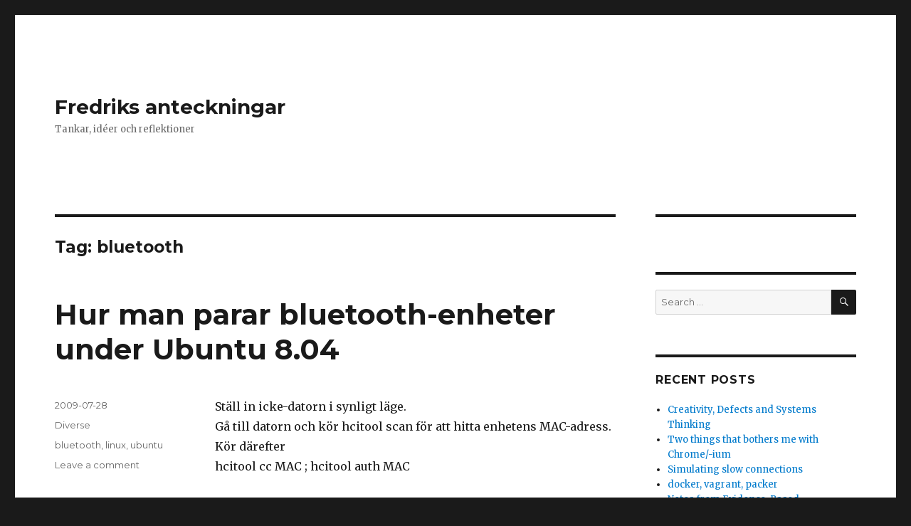

--- FILE ---
content_type: text/html; charset=UTF-8
request_url: https://wendt.se/blog/tag/bluetooth/
body_size: 6264
content:
<!DOCTYPE html>
<html lang="en-US" class="no-js">
<head>
	<meta charset="UTF-8">
	<meta name="viewport" content="width=device-width, initial-scale=1">
	<link rel="profile" href="http://gmpg.org/xfn/11">
		<script>(function(html){html.className = html.className.replace(/\bno-js\b/,'js')})(document.documentElement);</script>
<title>bluetooth &#8211; Fredriks anteckningar</title>
<link rel='dns-prefetch' href='//fonts.googleapis.com' />
<link rel='dns-prefetch' href='//s.w.org' />
<link href='https://fonts.gstatic.com' crossorigin rel='preconnect' />
<link rel="alternate" type="application/rss+xml" title="Fredriks anteckningar &raquo; Feed" href="https://wendt.se/blog/feed/" />
<link rel="alternate" type="application/rss+xml" title="Fredriks anteckningar &raquo; Comments Feed" href="https://wendt.se/blog/comments/feed/" />
<link rel="alternate" type="application/rss+xml" title="Fredriks anteckningar &raquo; bluetooth Tag Feed" href="https://wendt.se/blog/tag/bluetooth/feed/" />
		<script type="text/javascript">
			window._wpemojiSettings = {"baseUrl":"https:\/\/s.w.org\/images\/core\/emoji\/12.0.0-1\/72x72\/","ext":".png","svgUrl":"https:\/\/s.w.org\/images\/core\/emoji\/12.0.0-1\/svg\/","svgExt":".svg","source":{"concatemoji":"https:\/\/wendt.se\/blog\/wp-includes\/js\/wp-emoji-release.min.js?ver=5.2.23"}};
			!function(e,a,t){var n,r,o,i=a.createElement("canvas"),p=i.getContext&&i.getContext("2d");function s(e,t){var a=String.fromCharCode;p.clearRect(0,0,i.width,i.height),p.fillText(a.apply(this,e),0,0);e=i.toDataURL();return p.clearRect(0,0,i.width,i.height),p.fillText(a.apply(this,t),0,0),e===i.toDataURL()}function c(e){var t=a.createElement("script");t.src=e,t.defer=t.type="text/javascript",a.getElementsByTagName("head")[0].appendChild(t)}for(o=Array("flag","emoji"),t.supports={everything:!0,everythingExceptFlag:!0},r=0;r<o.length;r++)t.supports[o[r]]=function(e){if(!p||!p.fillText)return!1;switch(p.textBaseline="top",p.font="600 32px Arial",e){case"flag":return s([55356,56826,55356,56819],[55356,56826,8203,55356,56819])?!1:!s([55356,57332,56128,56423,56128,56418,56128,56421,56128,56430,56128,56423,56128,56447],[55356,57332,8203,56128,56423,8203,56128,56418,8203,56128,56421,8203,56128,56430,8203,56128,56423,8203,56128,56447]);case"emoji":return!s([55357,56424,55356,57342,8205,55358,56605,8205,55357,56424,55356,57340],[55357,56424,55356,57342,8203,55358,56605,8203,55357,56424,55356,57340])}return!1}(o[r]),t.supports.everything=t.supports.everything&&t.supports[o[r]],"flag"!==o[r]&&(t.supports.everythingExceptFlag=t.supports.everythingExceptFlag&&t.supports[o[r]]);t.supports.everythingExceptFlag=t.supports.everythingExceptFlag&&!t.supports.flag,t.DOMReady=!1,t.readyCallback=function(){t.DOMReady=!0},t.supports.everything||(n=function(){t.readyCallback()},a.addEventListener?(a.addEventListener("DOMContentLoaded",n,!1),e.addEventListener("load",n,!1)):(e.attachEvent("onload",n),a.attachEvent("onreadystatechange",function(){"complete"===a.readyState&&t.readyCallback()})),(n=t.source||{}).concatemoji?c(n.concatemoji):n.wpemoji&&n.twemoji&&(c(n.twemoji),c(n.wpemoji)))}(window,document,window._wpemojiSettings);
		</script>
		<style type="text/css">
img.wp-smiley,
img.emoji {
	display: inline !important;
	border: none !important;
	box-shadow: none !important;
	height: 1em !important;
	width: 1em !important;
	margin: 0 .07em !important;
	vertical-align: -0.1em !important;
	background: none !important;
	padding: 0 !important;
}
</style>
	<link rel='stylesheet' id='wp-block-library-css'  href='https://wendt.se/blog/wp-includes/css/dist/block-library/style.min.css?ver=5.2.23' type='text/css' media='all' />
<link rel='stylesheet' id='wp-block-library-theme-css'  href='https://wendt.se/blog/wp-includes/css/dist/block-library/theme.min.css?ver=5.2.23' type='text/css' media='all' />
<link rel='stylesheet' id='twentysixteen-fonts-css'  href='https://fonts.googleapis.com/css?family=Merriweather%3A400%2C700%2C900%2C400italic%2C700italic%2C900italic%7CMontserrat%3A400%2C700%7CInconsolata%3A400&#038;subset=latin%2Clatin-ext' type='text/css' media='all' />
<link rel='stylesheet' id='genericons-css'  href='https://wendt.se/blog/wp-content/themes/twentysixteen/genericons/genericons.css?ver=3.4.1' type='text/css' media='all' />
<link rel='stylesheet' id='twentysixteen-style-css'  href='https://wendt.se/blog/wp-content/themes/twentysixteen/style.css?ver=5.2.23' type='text/css' media='all' />
<link rel='stylesheet' id='twentysixteen-block-style-css'  href='https://wendt.se/blog/wp-content/themes/twentysixteen/css/blocks.css?ver=20181230' type='text/css' media='all' />
<!--[if lt IE 10]>
<link rel='stylesheet' id='twentysixteen-ie-css'  href='https://wendt.se/blog/wp-content/themes/twentysixteen/css/ie.css?ver=20160816' type='text/css' media='all' />
<![endif]-->
<!--[if lt IE 9]>
<link rel='stylesheet' id='twentysixteen-ie8-css'  href='https://wendt.se/blog/wp-content/themes/twentysixteen/css/ie8.css?ver=20160816' type='text/css' media='all' />
<![endif]-->
<!--[if lt IE 8]>
<link rel='stylesheet' id='twentysixteen-ie7-css'  href='https://wendt.se/blog/wp-content/themes/twentysixteen/css/ie7.css?ver=20160816' type='text/css' media='all' />
<![endif]-->
<!--[if lt IE 9]>
<script type='text/javascript' src='https://wendt.se/blog/wp-content/themes/twentysixteen/js/html5.js?ver=3.7.3'></script>
<![endif]-->
<script type='text/javascript' src='https://wendt.se/blog/wp-includes/js/jquery/jquery.js?ver=1.12.4-wp'></script>
<script type='text/javascript' src='https://wendt.se/blog/wp-includes/js/jquery/jquery-migrate.min.js?ver=1.4.1'></script>
<link rel='https://api.w.org/' href='https://wendt.se/blog/wp-json/' />
<link rel="EditURI" type="application/rsd+xml" title="RSD" href="https://wendt.se/blog/xmlrpc.php?rsd" />
<link rel="wlwmanifest" type="application/wlwmanifest+xml" href="https://wendt.se/blog/wp-includes/wlwmanifest.xml" /> 
<meta name="generator" content="WordPress 5.2.23" />
</head>

<body class="archive tag tag-bluetooth tag-14 wp-embed-responsive hfeed">
<div id="page" class="site">
	<div class="site-inner">
		<a class="skip-link screen-reader-text" href="#content">Skip to content</a>

		<header id="masthead" class="site-header" role="banner">
			<div class="site-header-main">
				<div class="site-branding">
					
											<p class="site-title"><a href="https://wendt.se/blog/" rel="home">Fredriks anteckningar</a></p>
												<p class="site-description">Tankar, idéer och reflektioner</p>
									</div><!-- .site-branding -->

							</div><!-- .site-header-main -->

					</header><!-- .site-header -->

		<div id="content" class="site-content">

	<div id="primary" class="content-area">
		<main id="main" class="site-main" role="main">

		
			<header class="page-header">
				<h1 class="page-title">Tag: bluetooth</h1>			</header><!-- .page-header -->

			
<article id="post-45" class="post-45 post type-post status-publish format-standard hentry category-misc tag-bluetooth tag-linux tag-ubuntu">
	<header class="entry-header">
		
		<h2 class="entry-title"><a href="https://wendt.se/blog/2009/07/28/hur-man-parar-bluetooth-enheter-under-ubuntu-804/" rel="bookmark">Hur man parar bluetooth-enheter under Ubuntu 8.04</a></h2>	</header><!-- .entry-header -->

	
	
	<div class="entry-content">
		<p>Ställ in icke-datorn i synligt läge.<br />
Gå till datorn och kör hcitool scan för att hitta enhetens MAC-adress. Kör därefter<br />
hcitool cc MAC ; hcitool auth MAC</p>
<p>Med mitt SonyEricsson HBH-DS970 (00:18:13:DB:F4:0C) var tiden från att auth-anropet gick iväg till att PIN-koden skulle vara inskriven galet kort &#8211; jag fick försöka ca 20 ggr innan jag hann trycka i bubblan som dyker upp i verktygsraden och sedan skriva in 0000 i det dialogfönster som visas.</p>
	</div><!-- .entry-content -->

	<footer class="entry-footer">
		<span class="byline"><span class="author vcard"><img alt='' src='https://secure.gravatar.com/avatar/e5efb519ade22bf4d1969b2430d6ced4?s=49&#038;r=g' srcset='https://secure.gravatar.com/avatar/e5efb519ade22bf4d1969b2430d6ced4?s=98&#038;r=g 2x' class='avatar avatar-49 photo' height='49' width='49' /><span class="screen-reader-text">Author </span> <a class="url fn n" href="https://wendt.se/blog/author/admin/">Fredrik Wendt</a></span></span><span class="posted-on"><span class="screen-reader-text">Posted on </span><a href="https://wendt.se/blog/2009/07/28/hur-man-parar-bluetooth-enheter-under-ubuntu-804/" rel="bookmark"><time class="entry-date published updated" datetime="2009-07-28T10:32:40+02:00">2009-07-28</time></a></span><span class="cat-links"><span class="screen-reader-text">Categories </span><a href="https://wendt.se/blog/category/misc/" rel="category tag">Diverse</a></span><span class="tags-links"><span class="screen-reader-text">Tags </span><a href="https://wendt.se/blog/tag/bluetooth/" rel="tag">bluetooth</a>, <a href="https://wendt.se/blog/tag/linux/" rel="tag">linux</a>, <a href="https://wendt.se/blog/tag/ubuntu/" rel="tag">ubuntu</a></span><span class="comments-link"><a href="https://wendt.se/blog/2009/07/28/hur-man-parar-bluetooth-enheter-under-ubuntu-804/#respond">Leave a comment<span class="screen-reader-text"> on Hur man parar bluetooth-enheter under Ubuntu 8.04</span></a></span>			</footer><!-- .entry-footer -->
</article><!-- #post-45 -->

<article id="post-14" class="post-14 post type-post status-publish format-standard hentry category-misc tag-aktivt-hem tag-bluetooth tag-kjellcom tag-usb">
	<header class="entry-header">
		
		<h2 class="entry-title"><a href="https://wendt.se/blog/2009/07/10/aktivt-hem-lampor/" rel="bookmark">Aktivt hem: Styra lampor</a></h2>	</header><!-- .entry-header -->

	
	
	<div class="entry-content">
		<p>Use Case:</p>
<ol>
<li>Hemmet upptäcker att någon kommer hem (bluetooth-signal från mobil identifieras).</li>
<li>Lampor tänds i vardagsrum.</li>
</ol>
<p>Delar:</p>
<ul>
<li> Bluetooth-dongel</li>
<li>Bluetooth-daemon</li>
<li>Hem-daemon</li>
<li><a href="http://www.kjell.com/?item=50200">Sändare till fjärrströmbrytare</a></li>
<li><a href="http://www.kjell.com/?item=50219">Fjärrströmbrytare</a></li>
</ul>
	</div><!-- .entry-content -->

	<footer class="entry-footer">
		<span class="byline"><span class="author vcard"><img alt='' src='https://secure.gravatar.com/avatar/e5efb519ade22bf4d1969b2430d6ced4?s=49&#038;r=g' srcset='https://secure.gravatar.com/avatar/e5efb519ade22bf4d1969b2430d6ced4?s=98&#038;r=g 2x' class='avatar avatar-49 photo' height='49' width='49' /><span class="screen-reader-text">Author </span> <a class="url fn n" href="https://wendt.se/blog/author/admin/">Fredrik Wendt</a></span></span><span class="posted-on"><span class="screen-reader-text">Posted on </span><a href="https://wendt.se/blog/2009/07/10/aktivt-hem-lampor/" rel="bookmark"><time class="entry-date published" datetime="2009-07-10T00:48:10+02:00">2009-07-10</time><time class="updated" datetime="2009-07-10T00:51:01+02:00">2009-07-10</time></a></span><span class="cat-links"><span class="screen-reader-text">Categories </span><a href="https://wendt.se/blog/category/misc/" rel="category tag">Diverse</a></span><span class="tags-links"><span class="screen-reader-text">Tags </span><a href="https://wendt.se/blog/tag/aktivt-hem/" rel="tag">aktivt hem</a>, <a href="https://wendt.se/blog/tag/bluetooth/" rel="tag">bluetooth</a>, <a href="https://wendt.se/blog/tag/kjellcom/" rel="tag">kjell.com</a>, <a href="https://wendt.se/blog/tag/usb/" rel="tag">usb</a></span><span class="comments-link"><a href="https://wendt.se/blog/2009/07/10/aktivt-hem-lampor/#comments">1 Comment<span class="screen-reader-text"> on Aktivt hem: Styra lampor</span></a></span>			</footer><!-- .entry-footer -->
</article><!-- #post-14 -->

		</main><!-- .site-main -->
	</div><!-- .content-area -->


	<aside id="secondary" class="sidebar widget-area" role="complementary">
		<section id="text-481167262" class="widget widget_text">			<div class="textwidget"><p><!--


<div align='center'><a href="http://www.fosdem.org"><img src="http://www.fosdem.org/promo/going-to" alt="I'm going to FOSDEM, the Free and Open Source Software Developers' European Meeting" style='background: white; border: 0; border-radius: 15px; moz-border-radius: 15px; padding: 20px;' /></a>
<a href="http://www.scandevconf.se"><img src="http://www.scandevconf.se/img/promote/2011/goingto140x140.png" alt="SDC2011 - Scandinavian Developer Conference" style='background: white; border: 0; border-radius: 15px; moz-border-radius: 15px; padding: 20px;' /></a>
--></p>
</div>
		</section><section id="search-2" class="widget widget_search">
<form role="search" method="get" class="search-form" action="https://wendt.se/blog/">
	<label>
		<span class="screen-reader-text">Search for:</span>
		<input type="search" class="search-field" placeholder="Search &hellip;" value="" name="s" />
	</label>
	<button type="submit" class="search-submit"><span class="screen-reader-text">Search</span></button>
</form>
</section>		<section id="recent-posts-2" class="widget widget_recent_entries">		<h2 class="widget-title">Recent Posts</h2>		<ul>
											<li>
					<a href="https://wendt.se/blog/2014/05/22/creativity-defects-and-systems-thinking/">Creativity, Defects and Systems Thinking</a>
									</li>
											<li>
					<a href="https://wendt.se/blog/2014/05/12/two-things-that-bothers-me-with-chrome-ium/">Two things that bothers me with Chrome/-ium</a>
									</li>
											<li>
					<a href="https://wendt.se/blog/2014/05/03/simulating-slow-connections/">Simulating slow connections</a>
									</li>
											<li>
					<a href="https://wendt.se/blog/2014/05/02/docker-vagrant-packer/">docker, vagrant, packer</a>
									</li>
											<li>
					<a href="https://wendt.se/blog/2014/03/05/notes-from-evidence-based-management-training/">Notes from Evidence-Based Management Training</a>
									</li>
					</ul>
		</section><section id="tag_cloud-2" class="widget widget_tag_cloud"><h2 class="widget-title">Tags</h2><div class="tagcloud"><ul class='wp-tag-cloud' role='list'>
	<li><a href="https://wendt.se/blog/tag/agile/" class="tag-cloud-link tag-link-102 tag-link-position-1" style="font-size: 1em;">agile</a></li>
	<li><a href="https://wendt.se/blog/tag/aktivt-hem/" class="tag-cloud-link tag-link-12 tag-link-position-2" style="font-size: 1em;">aktivt hem</a></li>
	<li><a href="https://wendt.se/blog/tag/android/" class="tag-cloud-link tag-link-323 tag-link-position-3" style="font-size: 1em;">android</a></li>
	<li><a href="https://wendt.se/blog/tag/apache/" class="tag-cloud-link tag-link-250 tag-link-position-4" style="font-size: 1em;">apache</a></li>
	<li><a href="https://wendt.se/blog/tag/api/" class="tag-cloud-link tag-link-247 tag-link-position-5" style="font-size: 1em;">api</a></li>
	<li><a href="https://wendt.se/blog/tag/clean-code/" class="tag-cloud-link tag-link-318 tag-link-position-6" style="font-size: 1em;">clean code</a></li>
	<li><a href="https://wendt.se/blog/tag/coding-dojo/" class="tag-cloud-link tag-link-198 tag-link-position-7" style="font-size: 1em;">coding dojo</a></li>
	<li><a href="https://wendt.se/blog/tag/css/" class="tag-cloud-link tag-link-66 tag-link-position-8" style="font-size: 1em;">css</a></li>
	<li><a href="https://wendt.se/blog/tag/debian/" class="tag-cloud-link tag-link-103 tag-link-position-9" style="font-size: 1em;">debian</a></li>
	<li><a href="https://wendt.se/blog/tag/eclipse/" class="tag-cloud-link tag-link-62 tag-link-position-10" style="font-size: 1em;">eclipse</a></li>
	<li><a href="https://wendt.se/blog/tag/event/" class="tag-cloud-link tag-link-263 tag-link-position-11" style="font-size: 1em;">event</a></li>
	<li><a href="https://wendt.se/blog/tag/extjs/" class="tag-cloud-link tag-link-46 tag-link-position-12" style="font-size: 1em;">extjs</a></li>
	<li><a href="https://wendt.se/blog/tag/fscons/" class="tag-cloud-link tag-link-349 tag-link-position-13" style="font-size: 1em;">fscons</a></li>
	<li><a href="https://wendt.se/blog/tag/fsf/" class="tag-cloud-link tag-link-346 tag-link-position-14" style="font-size: 1em;">fsf</a></li>
	<li><a href="https://wendt.se/blog/tag/gconf/" class="tag-cloud-link tag-link-237 tag-link-position-15" style="font-size: 1em;">gconf</a></li>
	<li><a href="https://wendt.se/blog/tag/git/" class="tag-cloud-link tag-link-42 tag-link-position-16" style="font-size: 1em;">git</a></li>
	<li><a href="https://wendt.se/blog/tag/gnome/" class="tag-cloud-link tag-link-173 tag-link-position-17" style="font-size: 1em;">gnome</a></li>
	<li><a href="https://wendt.se/blog/tag/goteborg/" class="tag-cloud-link tag-link-207 tag-link-position-18" style="font-size: 1em;">göteborg</a></li>
	<li><a href="https://wendt.se/blog/tag/hamcrest/" class="tag-cloud-link tag-link-187 tag-link-position-19" style="font-size: 1em;">hamcrest</a></li>
	<li><a href="https://wendt.se/blog/tag/http/" class="tag-cloud-link tag-link-96 tag-link-position-20" style="font-size: 1em;">http</a></li>
	<li><a href="https://wendt.se/blog/tag/ie6/" class="tag-cloud-link tag-link-47 tag-link-position-21" style="font-size: 1em;">ie6</a></li>
	<li><a href="https://wendt.se/blog/tag/java/" class="tag-cloud-link tag-link-23 tag-link-position-22" style="font-size: 1em;">java</a></li>
	<li><a href="https://wendt.se/blog/tag/javascript/" class="tag-cloud-link tag-link-129 tag-link-position-23" style="font-size: 1em;">javascript</a></li>
	<li><a href="https://wendt.se/blog/tag/jdojo/" class="tag-cloud-link tag-link-157 tag-link-position-24" style="font-size: 1em;">jdojo</a></li>
	<li><a href="https://wendt.se/blog/tag/json/" class="tag-cloud-link tag-link-245 tag-link-position-25" style="font-size: 1em;">json</a></li>
	<li><a href="https://wendt.se/blog/tag/junit/" class="tag-cloud-link tag-link-79 tag-link-position-26" style="font-size: 1em;">junit</a></li>
	<li><a href="https://wendt.se/blog/tag/linux/" class="tag-cloud-link tag-link-28 tag-link-position-27" style="font-size: 1em;">linux</a></li>
	<li><a href="https://wendt.se/blog/tag/maemo/" class="tag-cloud-link tag-link-114 tag-link-position-28" style="font-size: 1em;">maemo</a></li>
	<li><a href="https://wendt.se/blog/tag/maven/" class="tag-cloud-link tag-link-8 tag-link-position-29" style="font-size: 1em;">maven</a></li>
	<li><a href="https://wendt.se/blog/tag/mockito/" class="tag-cloud-link tag-link-100 tag-link-position-30" style="font-size: 1em;">mockito</a></li>
	<li><a href="https://wendt.se/blog/tag/munin/" class="tag-cloud-link tag-link-390 tag-link-position-31" style="font-size: 1em;">munin</a></li>
	<li><a href="https://wendt.se/blog/tag/php/" class="tag-cloud-link tag-link-274 tag-link-position-32" style="font-size: 1em;">php</a></li>
	<li><a href="https://wendt.se/blog/tag/python/" class="tag-cloud-link tag-link-24 tag-link-position-33" style="font-size: 1em;">python</a></li>
	<li><a href="https://wendt.se/blog/tag/scrum/" class="tag-cloud-link tag-link-26 tag-link-position-34" style="font-size: 1em;">scrum</a></li>
	<li><a href="https://wendt.se/blog/tag/selenium/" class="tag-cloud-link tag-link-45 tag-link-position-35" style="font-size: 1em;">selenium</a></li>
	<li><a href="https://wendt.se/blog/tag/squeed/" class="tag-cloud-link tag-link-322 tag-link-position-36" style="font-size: 1em;">squeed</a></li>
	<li><a href="https://wendt.se/blog/tag/tdd/" class="tag-cloud-link tag-link-80 tag-link-position-37" style="font-size: 1em;">tdd</a></li>
	<li><a href="https://wendt.se/blog/tag/testing/" class="tag-cloud-link tag-link-190 tag-link-position-38" style="font-size: 1em;">testing</a></li>
	<li><a href="https://wendt.se/blog/tag/thinkpad/" class="tag-cloud-link tag-link-313 tag-link-position-39" style="font-size: 1em;">thinkpad</a></li>
	<li><a href="https://wendt.se/blog/tag/ubuntu/" class="tag-cloud-link tag-link-29 tag-link-position-40" style="font-size: 1em;">ubuntu</a></li>
	<li><a href="https://wendt.se/blog/tag/unit-testing/" class="tag-cloud-link tag-link-189 tag-link-position-41" style="font-size: 1em;">unit testing</a></li>
	<li><a href="https://wendt.se/blog/tag/usb/" class="tag-cloud-link tag-link-13 tag-link-position-42" style="font-size: 1em;">usb</a></li>
	<li><a href="https://wendt.se/blog/tag/video/" class="tag-cloud-link tag-link-77 tag-link-position-43" style="font-size: 1em;">video</a></li>
	<li><a href="https://wendt.se/blog/tag/wordpress/" class="tag-cloud-link tag-link-21 tag-link-position-44" style="font-size: 1em;">wordpress</a></li>
	<li><a href="https://wendt.se/blog/tag/xp/" class="tag-cloud-link tag-link-25 tag-link-position-45" style="font-size: 1em;">xp</a></li>
</ul>
</div>
</section><section id="text-481167261" class="widget widget_text">			<div class="textwidget"><script type="text/javascript" src="http://feeds.delicious.com/v2/js/tags/fredrik_wendt?title=My%20Delicious%20Tags&icon&count=40&sort=freq&flow=cloud&color=73adff-3274d0&size=8-32"></script></div>
		</section><section id="linkcat-2" class="widget widget_links"><h2 class="widget-title">Blogroll</h2>
	<ul class='xoxo blogroll'>
<li><a href="http://www.facebook.com/profile.php?id=709559154" title="Jag finns på Facebook också">Facebook</a></li>
<li><a href="http://fredrikwendt.wordpress.com/" title="Bloggande från ett tidigare jobb">Gammal jobblog</a></li>
<li><a href="http://www.imdb.com/mymovies/list?l=11003118" title="Filmer jag sett och betygsatt">IMDb</a></li>
<li><a href="http://jsolutions.se/?author=31" title="Arbetsplats">JSolutions</a></li>
<li><a href="http://last.fm/user/fwendt" title="Visar musik jag lyssnar på">LastFm</a></li>
<li><a href="https://launchpad.net/~fredrik-wendt" title="Använder Ubuntu">Launchpad</a></li>
<li><a href="http://se.librarything.com/catalog/fwendt" title="En slags virtuell bokhylla">LibraryThing</a></li>
<li><a href="http://www.linkedin.com/in/fredrikwendt" title="LinkedIn-profil">LinkedIn</a></li>
<li><a href="http://pgpkeys.mit.edu:11371/pks/lookup?op=vindex&#038;search=0x9B1E4234" title="Min PGP-nyckel">PGP-nyckel</a></li>

	</ul>
</section>
<section id="archives-2" class="widget widget_archive"><h2 class="widget-title">Archives</h2>		<ul>
				<li><a href='https://wendt.se/blog/2014/05/'>May 2014</a></li>
	<li><a href='https://wendt.se/blog/2014/03/'>March 2014</a></li>
	<li><a href='https://wendt.se/blog/2014/02/'>February 2014</a></li>
	<li><a href='https://wendt.se/blog/2014/01/'>January 2014</a></li>
	<li><a href='https://wendt.se/blog/2013/12/'>December 2013</a></li>
	<li><a href='https://wendt.se/blog/2013/11/'>November 2013</a></li>
	<li><a href='https://wendt.se/blog/2013/10/'>October 2013</a></li>
	<li><a href='https://wendt.se/blog/2013/09/'>September 2013</a></li>
	<li><a href='https://wendt.se/blog/2013/08/'>August 2013</a></li>
	<li><a href='https://wendt.se/blog/2013/07/'>July 2013</a></li>
	<li><a href='https://wendt.se/blog/2013/05/'>May 2013</a></li>
	<li><a href='https://wendt.se/blog/2013/03/'>March 2013</a></li>
	<li><a href='https://wendt.se/blog/2013/02/'>February 2013</a></li>
	<li><a href='https://wendt.se/blog/2013/01/'>January 2013</a></li>
	<li><a href='https://wendt.se/blog/2012/12/'>December 2012</a></li>
	<li><a href='https://wendt.se/blog/2012/11/'>November 2012</a></li>
	<li><a href='https://wendt.se/blog/2012/10/'>October 2012</a></li>
	<li><a href='https://wendt.se/blog/2012/09/'>September 2012</a></li>
	<li><a href='https://wendt.se/blog/2012/08/'>August 2012</a></li>
	<li><a href='https://wendt.se/blog/2012/07/'>July 2012</a></li>
	<li><a href='https://wendt.se/blog/2012/06/'>June 2012</a></li>
	<li><a href='https://wendt.se/blog/2012/05/'>May 2012</a></li>
	<li><a href='https://wendt.se/blog/2012/04/'>April 2012</a></li>
	<li><a href='https://wendt.se/blog/2012/03/'>March 2012</a></li>
	<li><a href='https://wendt.se/blog/2012/02/'>February 2012</a></li>
	<li><a href='https://wendt.se/blog/2012/01/'>January 2012</a></li>
	<li><a href='https://wendt.se/blog/2011/12/'>December 2011</a></li>
	<li><a href='https://wendt.se/blog/2011/11/'>November 2011</a></li>
	<li><a href='https://wendt.se/blog/2011/10/'>October 2011</a></li>
	<li><a href='https://wendt.se/blog/2011/09/'>September 2011</a></li>
	<li><a href='https://wendt.se/blog/2011/08/'>August 2011</a></li>
	<li><a href='https://wendt.se/blog/2011/07/'>July 2011</a></li>
	<li><a href='https://wendt.se/blog/2011/06/'>June 2011</a></li>
	<li><a href='https://wendt.se/blog/2011/05/'>May 2011</a></li>
	<li><a href='https://wendt.se/blog/2011/04/'>April 2011</a></li>
	<li><a href='https://wendt.se/blog/2011/03/'>March 2011</a></li>
	<li><a href='https://wendt.se/blog/2011/01/'>January 2011</a></li>
	<li><a href='https://wendt.se/blog/2010/12/'>December 2010</a></li>
	<li><a href='https://wendt.se/blog/2010/11/'>November 2010</a></li>
	<li><a href='https://wendt.se/blog/2010/10/'>October 2010</a></li>
	<li><a href='https://wendt.se/blog/2010/09/'>September 2010</a></li>
	<li><a href='https://wendt.se/blog/2010/08/'>August 2010</a></li>
	<li><a href='https://wendt.se/blog/2010/07/'>July 2010</a></li>
	<li><a href='https://wendt.se/blog/2010/05/'>May 2010</a></li>
	<li><a href='https://wendt.se/blog/2010/04/'>April 2010</a></li>
	<li><a href='https://wendt.se/blog/2010/03/'>March 2010</a></li>
	<li><a href='https://wendt.se/blog/2010/02/'>February 2010</a></li>
	<li><a href='https://wendt.se/blog/2010/01/'>January 2010</a></li>
	<li><a href='https://wendt.se/blog/2009/12/'>December 2009</a></li>
	<li><a href='https://wendt.se/blog/2009/11/'>November 2009</a></li>
	<li><a href='https://wendt.se/blog/2009/10/'>October 2009</a></li>
	<li><a href='https://wendt.se/blog/2009/09/'>September 2009</a></li>
	<li><a href='https://wendt.se/blog/2009/08/'>August 2009</a></li>
	<li><a href='https://wendt.se/blog/2009/07/'>July 2009</a></li>
	<li><a href='https://wendt.se/blog/2009/05/'>May 2009</a></li>
	<li><a href='https://wendt.se/blog/2009/04/'>April 2009</a></li>
		</ul>
			</section>	</aside><!-- .sidebar .widget-area -->

		</div><!-- .site-content -->

		<footer id="colophon" class="site-footer" role="contentinfo">
			
			
			<div class="site-info">
								<span class="site-title"><a href="https://wendt.se/blog/" rel="home">Fredriks anteckningar</a></span>
								<a href="https://wordpress.org/" class="imprint">
					Proudly powered by WordPress				</a>
			</div><!-- .site-info -->
		</footer><!-- .site-footer -->
	</div><!-- .site-inner -->
</div><!-- .site -->

<script type='text/javascript' src='https://wendt.se/blog/wp-content/themes/twentysixteen/js/skip-link-focus-fix.js?ver=20160816'></script>
<script type='text/javascript'>
/* <![CDATA[ */
var screenReaderText = {"expand":"expand child menu","collapse":"collapse child menu"};
/* ]]> */
</script>
<script type='text/javascript' src='https://wendt.se/blog/wp-content/themes/twentysixteen/js/functions.js?ver=20181230'></script>
<script type='text/javascript' src='https://wendt.se/blog/wp-includes/js/wp-embed.min.js?ver=5.2.23'></script>
</body>
</html>
